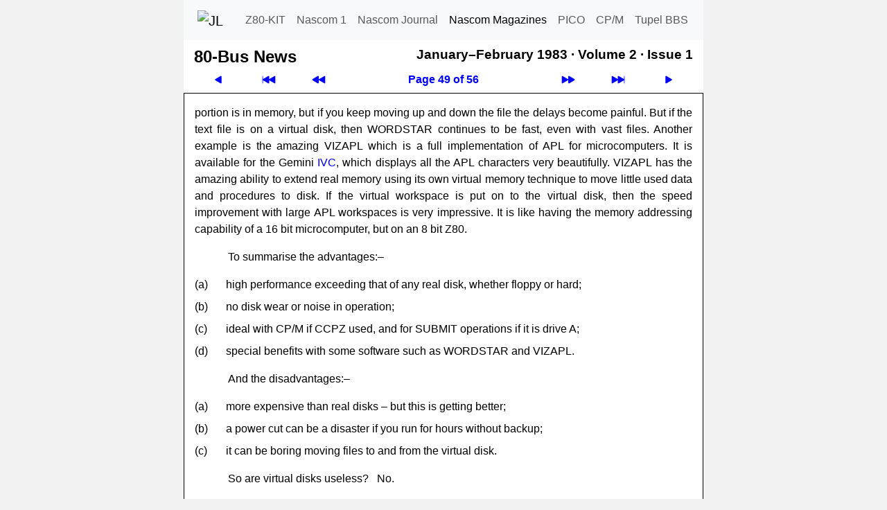

--- FILE ---
content_type: text/css
request_url: https://tupel.jloh.de/nascom/magazines/80-bus-news/style.css
body_size: 3441
content:
/***************************************************************************/
/* 80-Bus News */
/* style.css / $Date: 2024-10-25 22:46:22 +0200 (Fr, 25. Okt 2024) $ */
/***************************************************************************/

h5
{
	font-style: italic;
	font-weight: bold;
}
	
.mag-80-bus-news p
{
	text-indent: 3em;
	text-align: justify;
}
.mag-80-bus-news .noindent p,
.mag-80-bus-news p.noindent,
.mag-80-bus-news p.continued
{
	text-indent: 0;
}
.mag-80-bus-news p.indent,
.mag-80-bus-news h2.indent,
.mag-80-bus-news h3.indent,
.mag-80-bus-news h4.indent,
.mag-80-bus-news table.indent,
.mag-80-bus-news pre.indent,
.mag-80-bus-news div.indent,
.mag-80-bus-news ol.indent,
.mag-80-bus-news ul.indent
{
	text-indent: 0;
	margin-left: 3rem;
}
.mag-80-bus-news p.indent2,
.mag-80-bus-news h4.indent2,
.mag-80-bus-news ol.indent2,
.mag-80-bus-news pre.indent2,
.mag-80-bus-news table.indent2
{
	text-indent: 0;
	margin-left: 6rem;
}

.mag-80-bus-news p.center,
.mag-80-bus-news pre.center,
.mag-80-bus-news h1.center,
.mag-80-bus-news h2.center,
.mag-80-bus-news h3.center,
.mag-80-bus-news h4.center,
.mag-80-bus-news td.center,
.mag-80-bus-news th.center
{
	text-indent: 0;
	margin-left: 0;
	text-align: center;
}
.mag-80-bus-news table.center
{
	margin-left: auto;
	margin-right: auto;
}

/*-------------------------------------------------------------------------*/

.mag-80-bus-news.issue-41 p,
.mag-80-bus-news.issue-42 p
{
	text-indent: 0;
}

.mag-80-bus-news.issue-42.page-29 p
{
	text-indent: 3em;
}

/***************************************************************************/

.mag-80-bus-news table.content
{
	width: 100%;
/*	width: 85%;
	margin-left: 15%; */
}
.mag-80-bus-news table.content tr td:first-child
{
	width: 18%;
/*	margin-left: 15%; */
/*	padding-right: 30%; */
}
.mag-80-bus-news table.content td.content-indent
{
	padding-left: 3em;
}
.mag-80-bus-news table.content td.content-indent-2
{
	padding-left: 6em;
}

.mag-80-bus-news.issue-41 table.content tr td:first-child
{
	width: inherit;
}
.mag-80-bus-news.issue-41 table.content tr td:last-child
{
	text-align: right;
}

/***************************************************************************/

.mag-80-bus-news .nojustify p
{
	text-align: inherit;
}

.mag-80-bus-news h3.author,
.mag-80-bus-news h4.author
{
	text-align: right;
}

.mag-80-bus-news.page-01 table
{
	padding: 0;
	margin: auto;
}

.mag-80-bus-news.page-01 td
{
	padding: 0.5em;
}

.mag-80-bus-news.page-01 tr
{
	border-color: black;
	border-width: 1em;
	border-style: solid;
	font-family: Arial, Helvetica, sans-serif;
}

/*---------------------------------------------------------------------------*/

.mag-80-bus-news table.lightpen-ivc tr td:first-child
{
	width: 3em;
	text-align: right;
}

/*---------------------------------------------------------------------------*/

.mag-80-bus-news table.daa-tab
{
	width: 100%;
}

.mag-80-bus-news table.daa-tab tr td
{
	text-align: center;
	vertical-align: middle;
	border-color: black;
	border-style: solid;
	border-width: 1px;
}

.mag-80-bus-news table.daa-tab tr:first-child td:nth-child(2)
{
	vertical-align: top;
}

.mag-80-bus-news table.daa-tab tr:first-child td:first-child
{
	border-bottom: 0;
}

.mag-80-bus-news table.daa-tab tr:nth-child(2) td:first-child,
.mag-80-bus-news table.daa-tab tr:nth-child(3) td:first-child
{
	border-bottom: 0;
	border-top: 0;
}

.mag-80-bus-news table.daa-tab tr:nth-child(4) td:first-child
{
	border-top: 0;
}

/*---------------------------------------------------------------------------*/

.mag-80-bus-news table.program-library tr td:first-child
{
	width: 3em;
}

.mag-80-bus-news table.program-library tr td:nth-child(3)
{
	width: 40%;
}

.mag-80-bus-news table.program-library tr td:nth-child(4)
{
	width: 10%;
}

/*---------------------------------------------------------------------------*/

.mag-80-bus-news table.book-review + p
{
	text-indent: 0;
	margin-top: 0;
}

.mag-80-bus-news table.book-review
{
	width: 100%;
}

.mag-80-bus-news table.book-review tr td
{
	padding-left: 3em;
}

.mag-80-bus-news table.book-review tr:first-child td
{
	padding-left: 0;
	font-weight: bold;
}

.mag-80-bus-news table.book-review tr:last-child td
{
	text-align: right;
}

/*---------------------------------------------------------------------------*/

.mag-80-bus-news.issue-21.page-38 table
{
	width: 12em;
}

.mag-80-bus-news.issue-21.page-38 table tr th,
.mag-80-bus-news.issue-21.page-38 table tr td
{
	text-align: center;
}

/*---------------------------------------------------------------------------*/

.mag-80-bus-news.issue-23 table.wordstar-patch
{
/*	margin-left: 3em; */
}
.mag-80-bus-news.issue-23 table.wordstar-patch tr:nth-child(2) td:nth-child(1),
.mag-80-bus-news.issue-23 table.wordstar-patch tr:nth-child(2) td:nth-child(2)
{
	width: 15%;
}

/*---------------------------------------------------------------------------*/

.mag-80-bus-news.issue-23.page-25 table
{
/*	margin-left: 3em; */
	width: 100%;
}
.mag-80-bus-news.issue-23.page-25 table tr td:nth-child(3)
{
	text-align: right;
}
.mag-80-bus-news.issue-23.page-25 table tr td:nth-child(4)
{
	text-align: center;
}
.mag-80-bus-news.issue-23.page-25 table tr
{
	border-top: 1px solid;
	border-bottom: 1px solid;
}
.mag-80-bus-news.issue-23.page-25 table tr:nth-child(1)
{
	border-bottom: inherit;
}
.mag-80-bus-news.issue-23.page-25 table tr:nth-child(2)
{
	border-top: inherit;
}

/*---------------------------------------------------------------------------*/

.mag-80-bus-news.issue-24.page-40 table
{
	 width: 100%;
}
.mag-80-bus-news.issue-24.page-40 table tr th
{
	padding-left: 2em;
}
.mag-80-bus-news.issue-24.page-40 table tr td
{
	padding-top: 0.8em;
}

/*---------------------------------------------------------------------------*/

.mag-80-bus-news table.nc-bench
{
	margin-left: 3em;
}

.mag-80-bus-news table.nc-bench td:nth-child(3),
.mag-80-bus-news table.nc-bench td:nth-child(4),
.mag-80-bus-news table.nc-bench td:nth-child(5),
.mag-80-bus-news table.nc-bench td:nth-child(7)
{
	padding-right: 1em;
}

.mag-80-bus-news table.nc-bench td:nth-child(8),
.mag-80-bus-news table.nc-bench td:nth-child(9)
{
	text-align: center;
}

.mag-80-bus-news table.nc-bench th
{
	text-align: center;
/*	padding-bottom: 1em;*/
}

/*---------------------------------------------------------------------------*/

.mag-80-bus-news div.reference p
{
	margin-left: 6em;
	text-indent: -6em;
}

/*---------------------------------------------------------------------------*/

.mag-80-bus-news ul.portmap {
/*	max-width: 40em; */
	padding: 0;
	overflow-x: hidden;
	list-style: none;
/*	padding-left: 3em;
	max-width: 57em; */
}
.mag-80-bus-news ul.portmap li:after {
	float: left;
	width: 0;
	white-space: nowrap;
	content:
		". . . . . . . . . . . . . . . . . . . . "
		". . . . . . . . . . . . . . . . . . . . "
		". . . . . . . . . . . . . . . . . . . . "
		". . . . . . . . . . . . . . . . . . . . "
		". . . . . . . . . . . . . . . . . . . . "
}
.mag-80-bus-news ul.portmap span:first-child
{
	padding-right: 0.33em;
	background: white
}
.mag-80-bus-news ul.portmap span + span
{
	float: right;
	padding-left: 0.33em;
	background: white;
	position: relative;
	z-index: 1
}
.mag-80-bus-news table.portmap
{
/*	width: 85%;
	margin-left: 15% */
}

/*---------------------------------------------------------------------------*/

.mag-80-bus-news table.micropolis-drive
{
	margin-left: 3em;
}

.mag-80-bus-news table.micropolis-drive tr td:last-child
{
	vertical-align: bottom;
}

/*---------------------------------------------------------------------------*/

.mag-80-bus-news ul.dottened-right {
	padding: 0;
	overflow-x: hidden;
	list-style: none;
}

.mag-80-bus-news ul.dottened-right li:after {
	float: left;
	width: 0;
	white-space: nowrap;
	content:
		". . . . . . . . . . . . . . . . . . . . "
		". . . . . . . . . . . . . . . . . . . . "
		". . . . . . . . . . . . . . . . . . . . "
		". . . . . . . . . . . . . . . . . . . . "
		". . . . . . . . . . . . . . . . . . . . "
}

.mag-80-bus-news ul.dottened-right span:first-child
{
	padding-right: 0.33em;
	background: white
}

.mag-80-bus-news ul.dottened-right span + span
{
	float: right;
	padding-left: 0.33em;
	background: white;
	position: relative;
	z-index: 1
}

/*---------------------------------------------------------------------------*/

.mag-80-bus-news table.postage tr td
{
	text-align: center;
}

.mag-80-bus-news table.postage tr td:first-child
{
	text-align: inherit;
}

.mag-80-bus-news table.postage tr td:last-child
{
	padding-left: 0;
}

.mag-80-bus-news table.postage tr td:nth-last-child(2)
{
	padding-right: 0;
}

/*---------------------------------------------------------------------------*/

.mag-80-bus-news table.pasbench
{
	margin-left: 3em;
	width: 50%;
}

.mag-80-bus-news table.pasbench th,
.mag-80-bus-news table.pasbench td
{
	text-align: right;
}

.mag-80-bus-news table.pasbench th:first-child,
.mag-80-bus-news table.pasbench td:first-child
{
	text-align: left;
}

/*---------------------------------------------------------------------------*/

.mag-80-bus-news table.write-buffers
{
	width: 100%;
}

.mag-80-bus-news table.write-buffers td
{
	text-align: center;
}

/*---------------------------------------------------------------------------*/

.mag-80-bus-news table.macsum
{
	margin-left: 3em;
	width: 40%;
}

.mag-80-bus-news table.macsum td
{
	white-space: nowrap;
}

.mag-80-bus-news table.macsum td:nth-child(2)
{
	text-align: right;
}

.mag-80-bus-news table.macsum td:nth-child(3)
{
	width: 10%;
}

.mag-80-bus-news table.macsum td:nth-child(4)
{
	width: 10%;
}

/*---------------------------------------------------------------------------*/

.mag-80-bus-news table.indentCol1 td:first-child
{
	width: 3em;
}

.mag-80-bus-news span.subtext
{
	position: relative;
	top: 0.3em;
}

/*---------------------------------------------------------------------------*/

.mag-80-bus-news table.ivctab3 td:first-child,
.mag-80-bus-news table.ivctab3 td:nth-child(2)
{
	width: 2em;
}

.mag-80-bus-news table.ivctab32 td:first-child
{
	width: 4em;
}

.mag-80-bus-news table.ivctab32 td:nth-child(2)
{
	width: 6em;
}

/*---------------------------------------------------------------------------*/

.mag-80-bus-news table.svc-extra th
{
	padding-top: 1em;
	text-decoration: underline;
}

/*---------------------------------------------------------------------------*/

.mag-80-bus-news table.kbd-matrix
{
	margin-left: 6em;
}

.mag-80-bus-news table.kbd-matrix tr td,
.mag-80-bus-news table.kbd-matrix tr th
{
	width: 3em;
	text-align: center;
}

/*---------------------------------------------------------------------------*/

.mag-80-bus-news table.kbd-pins tr td,
.mag-80-bus-news table.kbd-pins tr th
{
	width: 7em;
	text-align: center;
}

.mag-80-bus-news table.kbd-pins tr td:first-child
{
	text-align: inherit;
}

.mag-80-bus-news table.kbd-pins tr td:first-child,
.mag-80-bus-news table.kbd-pins tr td:last-child,
.mag-80-bus-news table.kbd-pins tr th:last-child
{
	White-space: nowrap;
}

/*---------------------------------------------------------------------------*/

.mag-80-bus-news table.kbd-loc
{
	margin-left: 6em;
}

.mag-80-bus-news table.kbd-loc tr td:first-child
{
	text-align: center;
}

.mag-80-bus-news table.kbd-loc tr:first-child td:first-child
{
	text-align: left;
}

.mag-80-bus-news table.kbd-loc tr td:last-child
{
	padding-left: 2em;
}

/*---------------------------------------------------------------------------*/

.mag-80-bus-news table.kbd-key-pin tr td,
.mag-80-bus-news table.kbd-key-pin tr th
{
	width: 5em;
	text-align: center;
}

/*---------------------------------------------------------------------------*/

.mag-80-bus-news table.kbd-join
{
	margin-left: 3em;
}

.mag-80-bus-news table.kbd-join tr td:nth-child(3),
.mag-80-bus-news table.kbd-join tr td:nth-child(6),
.mag-80-bus-news table.kbd-join tr:first-child td:nth-child(4),
.mag-80-bus-news table.kbd-join tr:first-child td:nth-child(8)
{
	text-align: right;
}

.mag-80-bus-news table.kbd-join tr:first-child td:nth-child(3)
{
	text-align: left;
}

/*---------------------------------------------------------------------------*/

.mag-80-bus-news p.exdent
{
	margin-left: 3em;
	text-indent: -3em;
}

.mag-80-bus-news p.exdent2
{
	margin-left: 6em;
	text-indent: -6em;
}

/*---------------------------------------------------------------------------*/

.mag-80-bus-news table.bbs-access tr td:first-child
{
	width: 3em;
	text-align: right;
}

/*---------------------------------------------------------------------------*/

.mag-80-bus-news table.easicomp-sound-board tr td
{
	text-align: center;
}

.mag-80-bus-news table.easicomp-sound-board tr td:last-child
{
	text-align: inherit;
}

/*---------------------------------------------------------------------------*/

.mag-80-bus-news div.img-box-margin img
{
	padding: 10px;
}

/*---------------------------------------------------------------------------*/

.mag-80-bus-news table.tab-gipb tr td:first-child
{
	width: 6em;
	text-align: center;
}


/*---------------------------------------------------------------------------*/

.mag-80-bus-news table.gsx-pb
{
	margin-left: 3em;
}

.mag-80-bus-news table.gsx-pb tr td:first-child
{
	width: 6em;
}

/*---------------------------------------------------------------------------*/

.mag-80-bus-news div.GsxOpcodes table th,
.mag-80-bus-news div.GsxOpcodes table td:first-child
{
	text-align: center;
}

.mag-80-bus-news div.GsxOpcodes table td
{
	padding-bottom: 0.5em;
}

.mag-80-bus-news div.GsxOpcodes table table th
{
	text-decoration: underline;
}

.mag-80-bus-news div.GsxOpcodes table table tr td
{
	padding-bottom: 0;
}

.mag-80-bus-news div.GsxOpcodes table table tr:nth-last-child(2) td
{
	padding-top: 1em;
}

.mag-80-bus-news div.GsxOpcodes table table
{
	margin-top: 1em;
	margin-bottom: 1em;
	margin-left: 3em;
}

/*---------------------------------------------------------------------------*/

.mag-80-bus-news table.rpm-patch-1 tr:nth-child(5) td:nth-child(1),
.mag-80-bus-news table.rpm-patch-1 tr:nth-child(5) td:nth-child(2),
.mag-80-bus-news table.rpm-patch-1 tr:nth-child(7) td:nth-child(2)
{
	width: 3em;
}

.mag-80-bus-news table.rpm-patch-1 tr:nth-child(7) td:nth-child(1)
{
	width: 9em;
}

.mag-80-bus-news table.rpm-patch-2
{
	margin-left: 3em;
}

.mag-80-bus-news table.rpm-patch-2 tr td:first-child
{
	width: 6em;
}

.mag-80-bus-news table.rpm-patch-3
{
	margin-left: 3em;
}

.mag-80-bus-news table.rpm-patch-3 th,
.mag-80-bus-news table.rpm-patch-3 td
{
	text-align: center;
	width: 6em;
}

.mag-80-bus-news table.rpm-patch-4
{
	margin-left: 3em;
}

.mag-80-bus-news table.rpm-patch-4 tr:nth-child(5) td:first-child
{
	text-align: right;
}

/*---------------------------------------------------------------------------*/

.mag-80-bus-news.issue-36.page-13 table
{
	width: 100%;
}

.mag-80-bus-news.issue-36.page-13 table tr th
{
	white-space: nowrap;
}



.mag-80-bus-news.issue-36.page-13 table tr               td:nth-child(1),
.mag-80-bus-news.issue-36.page-13 table tr:nth-child(2)  td:nth-child(2),
.mag-80-bus-news.issue-36.page-13 table tr:nth-child(20) td:nth-child(2)
{
	text-align: center;
	width: 2em;
	padding-left: 0
}

.mag-80-bus-news.issue-36.page-13 table tr:nth-child(2)  td:nth-child(1),
.mag-80-bus-news.issue-36.page-13 table tr:nth-child(20) td:nth-child(1)
{
	text-align: left;
	width: 0;
}

/*---------------------------------------------------------------------------*/

.mag-80-bus-news.issue-36.page-33 table
{
	width: 100%;
}

.mag-80-bus-news.issue-36.page-33 table,
.mag-80-bus-news.issue-36.page-34 table
{
	margin-left: 3em;
}

.mag-80-bus-news.issue-36.page-33 table tr td,
.mag-80-bus-news.issue-36.page-34 table tr td
{
	padding-top: 1em;
}

.mag-80-bus-news.issue-36.page-33 table tr:first-child td,
.mag-80-bus-news.issue-36.page-34 table tr:first-child td
{
	padding-top: 0;
}

.mag-80-bus-news.issue-36.page-34 table tr td
{
	text-align: center;
}

.mag-80-bus-news.issue-36.page-34 table tr td:nth-child(1),
.mag-80-bus-news.issue-36.page-34 table tr td:nth-child(3)
{
	text-align: left;
}

.mag-80-bus-news.issue-36.page-34 table tr td:first-child
{
	width: 9em;
}

/*---------------------------------------------------------------------------*/

.mag-80-bus-news.issue-36.page-42 table
{
	margin-left: auto;
	margin-right: auto;
}

.mag-80-bus-news.issue-36.page-42 table tr th,
.mag-80-bus-news.issue-36.page-42 table tr td
{
	text-align: center;
	width: 30%;
}

/*---------------------------------------------------------------------------*/

.mag-80-bus-news.issue-36.page-49 ol li
{
	margin-bottom: 1em;
}

.mag-80-bus-news.issue-36.page-49 ol li:last-child
{
	margin-bottom: 0;
}

/*---------------------------------------------------------------------------*/

.mag-80-bus-news.issue-41.page-20 table tr td,
.mag-80-bus-news.issue-41.page-21 table tr td
{
	text-align: justify;
}

.mag-80-bus-news.issue-41.page-20 table tr td:first-child,
.mag-80-bus-news.issue-41.page-21 table tr td:first-child
{
	width: 3em;
}

/*---------------------------------------------------------------------------*/

.mag-80-bus-news.issue-42.page-16 table tr td:first-child
{
	white-space: nowrap;
}

/*---------------------------------------------------------------------------*/

.mag-80-bus-news.page-01 table table
{
	width: 100%;
	margin-bottom: 0.2em;
}

.mag-80-bus-news.page-01 table table tr td
{
	font-size: 1.6rem;
	font-weight: bold;
	line-height: 110%;
}

.mag-80-bus-news.page-01 table table tr td span
{
	margin-left: 0.5em;
}

.mag-80-bus-news.page-01 table table tr td:last-child
{
	text-align: right;
}

.mag-80-bus-news.page-01 tr:nth-child(3) ul
{
/*	list-style-type: none;*/
	margin-bottom: 0;
	padding-left: 1.5em;
}

.mag-80-bus-news.page-01 tr:nth-child(3) li
{
	font-family: Arial, Helvetica, sans-serif;
	font-size: 1.4rem;
	font-weight: bold;
	padding: 0.1em;
/*	padding-left: -1em;*/
}
/*
.mag-80-bus-news.page-01 tr:nth-child(3) ul > li:before {
	content: "*";
}
*/
.mag-80-bus-news.page-01 tr:nth-child(3) td
{
	font-family: Arial, Helvetica, sans-serif;
	font-size: 1.5rem;
	font-weight: bold;
	line-height: 130%;
	padding: 1em;
}

.mag-80-bus-news.page-01 tr:first-child td
{
	padding-left: 0;
	padding-right: 0;
	padding-bottom: 2em;
}

.mag-80-bus-news.page-01 tr:first-child,
.mag-80-bus-news.page-01 tr:nth-child(2),
.mag-80-bus-news.page-01 tr:nth-child(2) td,
.mag-80-bus-news.page-01 table table tr
{
	border-width: 0;
	border-style: none;
	padding: 0;
}

.mag-80-bus-news.page-01 tr:nth-child(4) td
{
	background-color: black;
	color: white;
	padding: 0;
}

.mag-80-bus-news.page-01 tr:nth-child(4) td
{
	text-align: right;
	font-family: Arial, Helvetica, sans-serif;
	font-size: 1rem;
	width: 10%;
}

.mag-80-bus-news.page-01 tr:nth-child(4) td:nth-child(2)
{
	text-align: center;
	font-size: 2.5rem;
	line-height: 120%;
	font-weight: bold;
	width: 80%;
}

/*---------------------------------------------------------------------------*/

.mag-80-bus-news.issue-14 h2,
.mag-80-bus-news.issue-14 h3
{
	font-size: 1em;
}

.mag-80-bus-news.issue-11.page-01 tr:nth-child(4) td,
.mag-80-bus-news.issue-41.page-01 tr:nth-child(4) td,
.mag-80-bus-news.issue-42.page-01 tr:nth-child(4) td
{
	width: 0%;
}

.mag-80-bus-news.issue-11.page-01 tr:nth-child(4) td:nth-child(2),
.mag-80-bus-news.issue-41.page-01 tr:nth-child(4) td:nth-child(2),
.mag-80-bus-news.issue-42.page-01 tr:nth-child(4) td:nth-child(2)
{
	width: auto;
}

.mag-80-bus-news.issue-11.page-01	{	background-color:rgb(239,49,49);	}
.mag-80-bus-news.issue-12.page-01	{	background-color:rgb(41,148,206);	}
.mag-80-bus-news.issue-13.page-01	{	background-color:rgb(33,181,156);	}
.mag-80-bus-news.issue-14.page-01	{	background-color:rgb(230,189,107);	}
.mag-80-bus-news.issue-21.page-01	{	background-color:rgb(247,82,41);	}
.mag-80-bus-news.issue-22.page-01	{	background-color:rgb(255,58,115);	}
.mag-80-bus-news.issue-23.page-01	{	background-color:rgb(247,214,189);	}
.mag-80-bus-news.issue-24.page-01	{	background-color:rgb(181,222,173);	}
.mag-80-bus-news.issue-25.page-01	{	background-color:rgb(206,90,66);	}
.mag-80-bus-news.issue-26.page-01	{	background-color:rgb(165,165,173);	}
.mag-80-bus-news.issue-31.page-01	{	background-color:rgb(165,41,49);	}
.mag-80-bus-news.issue-32.page-01	{	background-color:rgb(148,206,239);	}
.mag-80-bus-news.issue-33.page-01	{	background-color:rgb(140,90,66);	}
.mag-80-bus-news.issue-34.page-01	{	background-color:rgb(132,115,173);	}
.mag-80-bus-news.issue-35.page-01	{	background-color:rgb(230,239,123);	}
.mag-80-bus-news.issue-36.page-01	{	background-color:rgb(82,90,90);		}
.mag-80-bus-news.issue-41.page-01	{	background-color:rgb(247,197,222);	}
.mag-80-bus-news.issue-42.page-01	{	background-color:rgb(247,181,140);	}

.mag-80-bus-news.issue-23.page-01 tr:nth-child(4) td	{	color:rgb(247,214,189);	}
.mag-80-bus-news.issue-25.page-01 tr:nth-child(4) td	{	color:rgb(206,90,66);	}

.mag-80-bus-news.page-01 tr:nth-child(3)	{	background-color: white;	}

.mag-80-bus-news.issue-11.page-01	tr:nth-child(3),
.mag-80-bus-news.issue-12.page-01	tr:nth-child(3)
{
	background-color:inherit;
	border-top: none;
}

.mag-80-bus-news.issue-11.page-01	tr:nth-child(3) td
{
	padding-bottom: 0;
}

.mag-80-bus-news.issue-11.page-01	table table tr:first-child td,
.mag-80-bus-news.issue-12.page-01	table table tr:first-child td
{
	padding: 0 0.4em;
}

.mag-80-bus-news.issue-11.page-01	tr:nth-child(2),
.mag-80-bus-news.issue-12.page-01	tr:nth-child(2)
{
	border-color: black;
	border-width: 1em;
	border-left-style: solid;
	border-right-style: solid;
}

.mag-80-bus-news.issue-11.page-01 tr:first-child td,
.mag-80-bus-news.issue-12.page-01 tr:first-child td
{
	padding-bottom: 1em;
}

/*---------------------------------------------------------------------------*/

.mag-80-bus-news.issue-13.page-01 tr.bgimage
{
	background-image: url("13/Image-01-2.png");
	background-size: 100%;
	background-repeat: no-repeat;
	height: 680px;
}

.mag-80-bus-news.issue-14.page-01 tr.bgimage
{
	background-image: url("14/Image-01-2.png");
	background-size: 100%;
	background-repeat: no-repeat;
	height: 590px;
}

.mag-80-bus-news.issue-23.page-01 tr.bgimage
{
	background-image: url("23/Image-01-2.png");
	background-size: 100%;
	background-repeat: no-repeat;
	height: 660px;
}

.mag-80-bus-news.issue-24.page-01 tr.bgimage
{
	background-image: url("24/Image-01-2.png");
	background-size: 100%;
	background-repeat: no-repeat;
	height: 680px;
}

.mag-80-bus-news.issue-35.page-01 tr.bgimage
{
	background-image: url("35/Image-01-2.png");
	background-size: 100%;
	background-repeat: no-repeat;
	height: 680px;
}

/*-------------------------------------------------------------------------*/

.mag-80-bus-news.page-02 div.row div
{
	display: flex;
	align-items: center; /* align vertical */
}

.mag-80-bus-news.page-02 div.row div:nth-child(2)
{
	justify-content: center; /* align center */
}

.mag-80-bus-news.page-02 div.row div:nth-child(3)
{
	justify-content: right; /* align right */
}

.mag-80-bus-news.page-02 div.row div:nth-child(3) h4
{
	text-align: right;
}

.mag-80-bus-news.issue-41.page-02 div.row div,
.mag-80-bus-news.issue-41.page-02 div.row div:nth-child(2)
{
	align-items: flex-end; /* align bottom */
}

/*-------------------------------------------------------------------------*/

.mag-80-bus-news.issue-11 table.multimap tr td:first-child,
.mag-80-bus-news.issue-11 table.multimap tr td:nth-child(4)
{
	text-align: center;
}
.mag-80-bus-news.issue-11 table.multimap tr td:nth-child(3)
{
	text-align: right;
}

/*-------------------------------------------------------------------------*/

.mag-80-bus-news.issue-11 table.pin-socket
{
	width: 100%;
}
.mag-80-bus-news.issue-11 table.pin-socket tr td
{
	text-align: right;
}
.mag-80-bus-news.issue-11 table.pin-socket tr td:first-child
{
	text-align: inherit;
}

/*-------------------------------------------------------------------------*/

.DisAssemblyRomBasic h1,
.DisAssemblyRomBasic h2,
.DisAssemblyRomBasic h3
{
	font-size: 24px;
	text-align: center;
	line-height: 170%;
}

.DisAssemblyRomBasic h4
{
/*	text-decoration: underline;
*/	margin-bottom: 0;
}

.DisAssemblyRomBasic p
{
	text-indent: 0;
}

.DisAssemblyRomBasic td
{
	padding-bottom: 1em;
}

.DisAssemblyRomBasic th:first-child
{
	padding-left: 0;
}

.DisAssemblyRomBasic th:last-child
{
	padding-left: 0;
}

.DisAssemblyRomBasic th:last-child p
{
	text-align: right;
}

.DisAssemblyRomBasic table
{
	width: 100%;
}

.DisAssemblyRomBasic table table
{
	width: 100%;
}

.DisAssemblyRomBasic table table td:last-child p
{
	text-align: right;
}

.DisAssemblyRomBasic table p
{
	margin: 0;
}

.DisAssemblyRomBasic table table td,
.DisAssemblyRomBasic table table p
{
	padding-top: 0;
	padding-bottom: 0;
	text-align: left;
}

.DisAssemblyRomBasic col:nth-child(1)	{	width: 10%;	}
.DisAssemblyRomBasic col:nth-child(2)	{	width: 10%;	}
.DisAssemblyRomBasic col:nth-child(3)	{	width: 60%;	}
.DisAssemblyRomBasic col:nth-child(4)	{	width: 20%;	}

.DisAssemblyRomBasic th p
{
	margin-bottom: 1em;
}

.DisAssemblyRomBasic table:last-child tr:last-child td
{
	padding-bottom: 0;
	margin-bottom: 0;
}

.DisAssemblyRomBasic table.fpta						{	width: 100%;							}
.DisAssemblyRomBasic table.fpta col:nth-child(1)	{	width: 40%;								}
.DisAssemblyRomBasic table.fpta col:nth-child(1)	{	width: 30%;								}
.DisAssemblyRomBasic table.fpta col:nth-child(1)	{	width: 30%;								}
.DisAssemblyRomBasic table.fpta td					{	vertical-align: bottom;					}

.DisAssemblyRomBasic table.rbfp						{	width: inherit;							}
.DisAssemblyRomBasic table.rbfp td:nth-child(odd)	{	text-align: center;	padding-right: 0;	}
.DisAssemblyRomBasic table.rbfp td:nth-child(even)	{	text-align: center;	padding-left: 0;	}

.DisAssemblyRomBasic pre span.head
{
	font-weight: bolder;
}

.DisAssemblyRomBasic table table.list2 col:nth-child(1)	{	width: 20%;	}
.DisAssemblyRomBasic table table.list2 col:nth-child(2)	{	width: 80%;	}
.DisAssemblyRomBasic table table.list2 td:last-child p	{	text-align: inherit;	}

.DisAssemblyRomBasic table table.list3 col:nth-child(1)	{	width: 20%;	}
.DisAssemblyRomBasic table table.list3 col:nth-child(2)	{	width: 20%;	}
.DisAssemblyRomBasic table table.list3 col:nth-child(3)	{	width: 60%;	}
.DisAssemblyRomBasic table table.list3 td:last-child p	{	text-align: inherit;	}

.DisAssemblyRomBasic table tr.nopad td	{	padding-bottom: 0;	}

.DisAssemblyRomBasic h3.author	{	text-align: center;	}

/*-------------------------------------------------------------------------*/

.graphpack table.heading
{
	width: 100%;
	margin-bottom: 1rem;
}

.graphpack table.heading tr th:last-child,
.graphpack table.heading tr td:last-child
{
	text-align: right;
}
/* siehe /style.css
.graphpack h3 span
{
	text-decoration: underline;	
}
*/
.graphpack h5.format,
.graphpack h5.purpose,
.graphpack h5.remarks,
.graphpack h5.example
{
	margin-bottom: 0;
}

.graphpack p.format,
.graphpack pre.example
{
	text-indent: 0;
	margin-left: 6em;
	margin-top: 0;
}

.graphpack p.purpose,
.graphpack p.remarks
{
	margin-top: 0;
}

/*-------------------------------------------------------------------------*/
